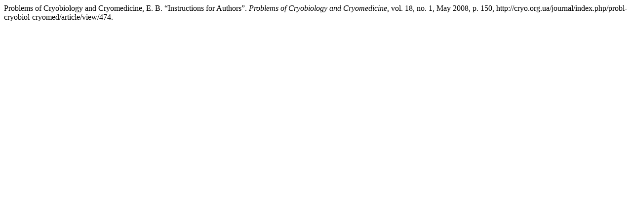

--- FILE ---
content_type: text/html; charset=UTF-8
request_url: http://cryo.org.ua/journal/index.php/probl-cryobiol-cryomed/citationstylelanguage/get/modern-language-association?submissionId=474&publicationId=474
body_size: 228
content:
<div class="csl-bib-body">
  <div class="csl-entry">Problems of Cryobiology and Cryomedicine, E. B. “Instructions for Authors”. <i>Problems of Cryobiology and Cryomedicine</i>, vol. 18, no. 1, May 2008, p. 150, http://cryo.org.ua/journal/index.php/probl-cryobiol-cryomed/article/view/474.</div>
</div>